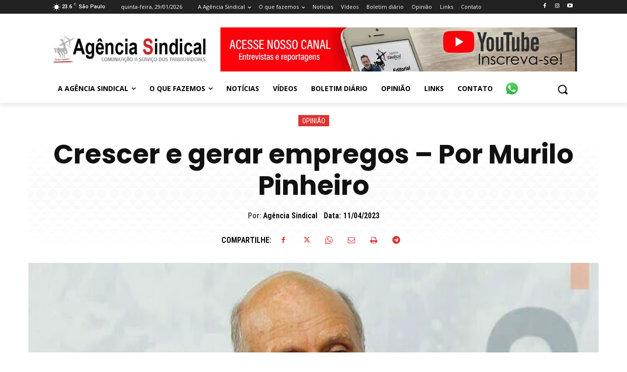

--- FILE ---
content_type: text/html; charset=UTF-8
request_url: https://agenciasindical.com.br/wp-admin/admin-ajax.php?td_theme_name=Newspaper&v=12.7.3
body_size: -215
content:
{"22216":292}